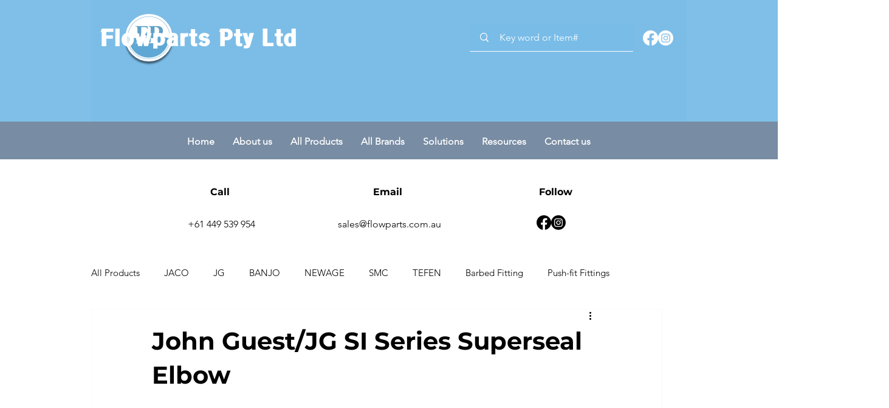

--- FILE ---
content_type: text/css; charset=utf-8
request_url: https://www.flowparts.com.au/_serverless/pro-gallery-css-v4-server/layoutCss?ver=2&id=etv8s-not-scoped&items=3578_800_800&container=671_740_620_720&options=gallerySizeType:px%7CenableInfiniteScroll:true%7CtitlePlacement:SHOW_ON_HOVER%7CarrowsSize:23%7CthumbnailSize:120%7CgalleryLayout:3%7CisVertical:false%7CgallerySizePx:300%7CcubeType:fill%7CgalleryThumbnailsAlignment:bottom%7CthumbnailSpacings:2.5
body_size: -175
content:
#pro-gallery-etv8s-not-scoped .pro-gallery-parent-container{ width: 740px !important; height: 620px !important; } #pro-gallery-etv8s-not-scoped [data-hook="item-container"][data-idx="0"].gallery-item-container{opacity: 1 !important;display: block !important;transition: opacity .2s ease !important;top: 0px !important;left: 0px !important;right: auto !important;height: 493px !important;width: 740px !important;} #pro-gallery-etv8s-not-scoped [data-hook="item-container"][data-idx="0"] .gallery-item-common-info-outer{height: 100% !important;} #pro-gallery-etv8s-not-scoped [data-hook="item-container"][data-idx="0"] .gallery-item-common-info{height: 100% !important;width: 100% !important;} #pro-gallery-etv8s-not-scoped [data-hook="item-container"][data-idx="0"] .gallery-item-wrapper{width: 740px !important;height: 493px !important;margin: 0 !important;} #pro-gallery-etv8s-not-scoped [data-hook="item-container"][data-idx="0"] .gallery-item-content{width: 740px !important;height: 493px !important;margin: 0px 0px !important;opacity: 1 !important;} #pro-gallery-etv8s-not-scoped [data-hook="item-container"][data-idx="0"] .gallery-item-hover{width: 740px !important;height: 493px !important;opacity: 1 !important;} #pro-gallery-etv8s-not-scoped [data-hook="item-container"][data-idx="0"] .item-hover-flex-container{width: 740px !important;height: 493px !important;margin: 0px 0px !important;opacity: 1 !important;} #pro-gallery-etv8s-not-scoped [data-hook="item-container"][data-idx="0"] .gallery-item-wrapper img{width: 100% !important;height: 100% !important;opacity: 1 !important;} #pro-gallery-etv8s-not-scoped .pro-gallery-prerender{height:620px !important;}#pro-gallery-etv8s-not-scoped {height:620px !important; width:740px !important;}#pro-gallery-etv8s-not-scoped .pro-gallery-margin-container {height:620px !important;}#pro-gallery-etv8s-not-scoped .one-row:not(.thumbnails-gallery) {height:492.5px !important; width:740px !important;}#pro-gallery-etv8s-not-scoped .one-row:not(.thumbnails-gallery) .gallery-horizontal-scroll {height:492.5px !important;}#pro-gallery-etv8s-not-scoped .pro-gallery-parent-container:not(.gallery-slideshow) [data-hook=group-view] .item-link-wrapper::before {height:492.5px !important; width:740px !important;}#pro-gallery-etv8s-not-scoped .pro-gallery-parent-container {height:620px !important; width:740px !important;}